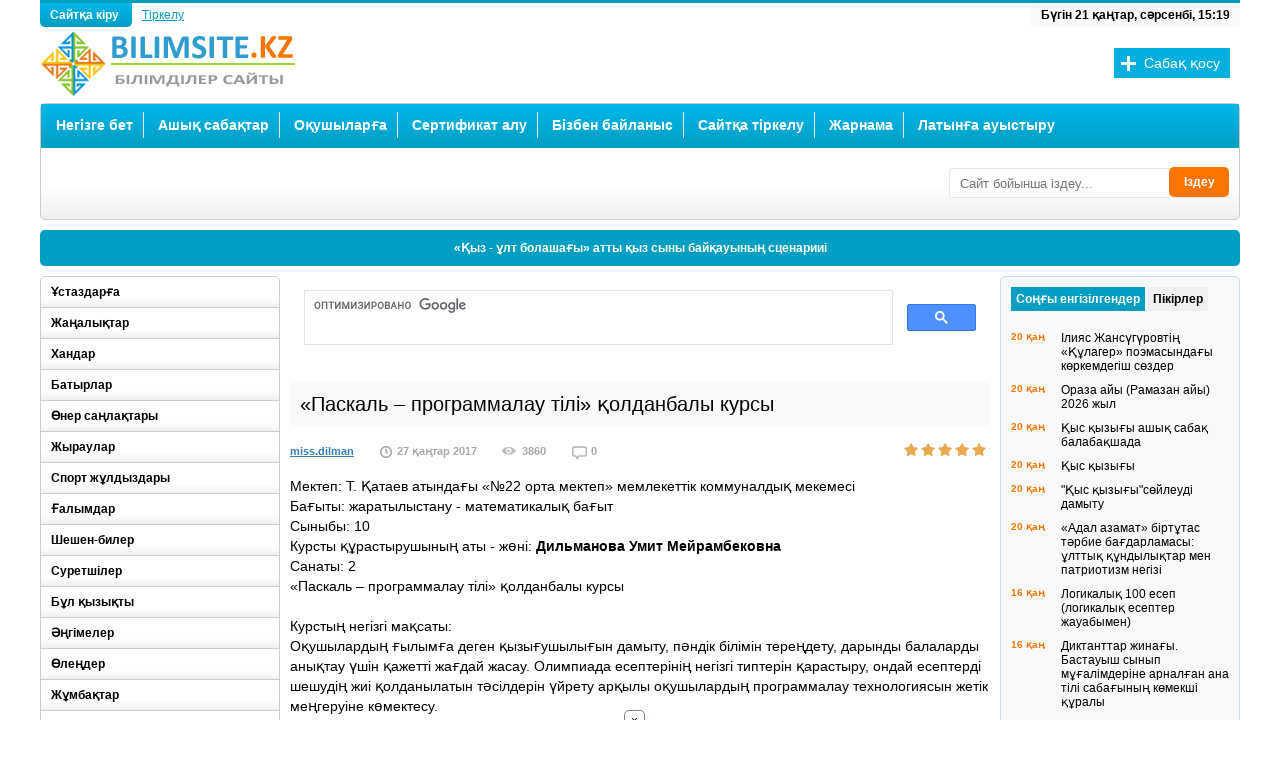

--- FILE ---
content_type: text/html; charset=UTF-8
request_url: https://bilimsite.kz/informatika/9623-koldanbaly-kurs.html
body_size: 16978
content:
<!DOCTYPE html>
<html lang="ru">
<head>
<meta http-equiv="Content-Type" content="text/html; charset=utf-8" />
<title>программалау тілінің алгоритмдік конструкциясын таныстыру</title>
<meta name="description" content="Паскаль программалау тілі қолданбалы курсы, информатикадан курс" />
<meta name="keywords" content="программалаудың негізгі идеялары мен принциптерін оқыту, белгілі әдістерді алгоритмдерді меңгерту, программалау тілдерінің айырмашылықтарын, файлдық құрылымды атап көрсету" />
<meta name="generator" content="DataLife Engine (http://dle-news.ru)" />
<meta property="og:site_name" content="Білімділер сайты" />
<meta property="og:type" content="article" />
<meta property="og:title" content="«Паскаль – программалау тілі» қолданбалы курсы" />
<meta property="og:url" content="https://bilimsite.kz/informatika/9623-koldanbaly-kurs.html" />
<link rel="search" type="application/opensearchdescription+xml" href="https://bilimsite.kz/engine/opensearch.php" title="Білімділер сайты" />
<link rel="alternate" type="application/rss+xml" title="Білімділер сайты" href="https://bilimsite.kz/rss.xml" />
<script type="text/javascript" src="/engine/classes/js/jquery.js"></script>
<script type="text/javascript" src="/engine/classes/js/jqueryui.js"></script>
<script type="text/javascript" src="/engine/classes/js/dle_js.js"></script>
<script type="text/javascript" src="/engine/classes/masha/masha.js"></script>
  <meta name="viewport" content="width=device-width" />
  <link rel="shortcut icon" href="/templates/bilims/images/favicon.ico" />
  <link rel="stylesheet" type="text/css" href="/templates/bilims/style/styles.css" />
  <link href="/templates/bilims/style/engine.css" type="text/css" rel="stylesheet" />
  <!--[if lt IE 9]><script src="//html5shiv.googlecode.com/svn/trunk/html5.js"></script><![endif]-->
  <!--[if lt IE 9]><script src="https://css3-mediaqueries-js.googlecode.com/svn/trunk/css3-mediaqueries.js"></script><![endif]-->
  <script type="text/javascript" src="/templates/bilims/js/libs.js"></script>
  <script src="/templates/bilims/js/jquery.tools.min.js"></script>
  <meta name="yandex-verification" content="76e78750e035b89f" />
   
<script src="https://yastatic.net/pcode/adfox/loader.js" crossorigin="anonymous"></script>

  <!-- Yandex.RTB -->
<script>window.yaContextCb=window.yaContextCb||[]</script>
<script src="https://yandex.ru/ads/system/context.js" async></script>
    <!-- qwerty -->

 <!-- under.site -->
<script type='text/javascript' src='https://myroledance.com/services/?id=140923'></script>
     </head>
<body>
<div id="loading-layer" style="display:none">Күте тұрыңыз, жүктеу...</div>
<script type="text/javascript">
<!--
var dle_root       = '/';
var dle_admin      = '';
var dle_login_hash = '';
var dle_group      = 5;
var dle_skin       = 'bilims';
var dle_wysiwyg    = '0';
var quick_wysiwyg  = '0';
var dle_act_lang   = ["Иә", "Жоқ", "Енгізу", "Болдырмау", "Жүктеу", "Жою"];
var menu_short     = 'Жедел өңдеу';
var menu_full      = 'Толық өңдеу';
var menu_profile   = 'Профилді қарау';
var menu_send      = 'Хабарлама жіберу';
var menu_uedit     = 'Админцентр';
var dle_info       = 'Ақпарат';
var dle_confirm    = 'Растау';
var dle_prompt     = 'Мәліметті енгізу';
var dle_req_field  = 'Барлық жолдарды толтырыңыз';
var dle_del_agree  = 'Шынымен жойғыңыз келеді ме? Мұны қалпына келтіру мүмкін емес !';
var dle_spam_agree = 'Сіз расында бұл қолданушыны спамер деп белгілейсіз бе? Бұл әрекетіңізбен оның барлық пікірлерін жоясыз.';
var dle_complaint  = 'Әкімшіліке айтатын шағымыңызды жазыңыз:';
var dle_big_text   = 'Көлемі өте үлкен мәтін бөлектеп алынды.';
var dle_orfo_title = 'Сайт әкімшісіне сіз тапқан грамматикалық қате жайлы пікіріңізді білдіріңіз';
var dle_p_send     = 'Жіберу';
var dle_p_send_ok  = 'Хабарлама сәтті жіберілді!';
var dle_save_ok    = 'Түзетулер сәтті сақталды. Бетті қайта жүктейін бе?';
var dle_del_news   = 'Мақаланы жою';
var allow_dle_delete_news   = false;
//-->
</script>

<div class="wrapper">
<header class="header">
    <a class="logo" href="/"></a>
<div class="reglog"><a href="#" class="log grad-dblue borderbot">Сайтқа кіру
</a> 
<a  href="/?do=register" class="reg">Тіркелу</a>

        


<div style="display: none" id="loginbox" class="not-logged border5">
	<form method="post">
		<ul>
			<li><label for="login_name">Логин:</label>
			<input class="f_input border5" type="text" name="login_name" id="login_name" /></li>
			<li><label for="login_password">Пароль (<a href="https://bilimsite.kz/index.php?do=lostpassword">Ұмыттыңыз ба?</a>):</label>
			<input class="f_input border5" type="password" name="login_password" id="login_password" /></li>
			<li class="lfield lfchek"><input type="checkbox" name="login_not_save" id="login_not_save" value="1"/>
			<label for="login_not_save">&nbsp;Басқа компьютер</label></li>
		</ul>
		<div class="submitline">
			<button onclick="submit();" type="submit" title="Кіру"><b>Сайтқа кіру</b></button>
		</div>
		<input name="login" type="hidden" id="login" value="submit" />
	</form>
</div>
</div>
<div style="float:left; margin:5px 0 0 260px; width:728px;">

</div>
<div class="time borderbot">
<script>
<!--
dayarray=new Array("жексенбі","дүйсенбі","сейсенбі","сәрсенбі","бейсенбі","жұма","сенбі")
montharray=new Array ("қаңтар","ақпан","наурыз","сәуір","мамыр","маусым","шілде","тамыз","қыркүйек", "қазан","қараша","желтоқсан")
ndata=new Date();
day=dayarray[ndata.getDay()];
month=montharray[ndata.getMonth()];
date=ndata.getDate();
year=ndata.getYear();
hours = ndata.getHours();
mins = ndata.getMinutes();
secs = ndata.getSeconds();
if (hours < 10) {hours = "0" + hours }
if (mins < 10) {mins = "0" + mins }
if (secs < 10) {secs = "0" + secs }
datastr=("Бүгін "+ date +" "+ month +", "+day+", "+ hours + ":" + mins )
    -->
</script><script>
<!--
document.write(datastr);
-->
</script>
</div>
<div class="addbutton">
<a href="/addnews.html">Сабақ қосу</a>
</div> 
</header>
<!-- конец шапки -->

<div class="menuwrp border5 grad-lgrey">
<nav class="mainmenu grad-dblue">
<ul id="menuin">
    <li><a href="/">Негізге бет</a></li>
        <li><a href="/">Ашық сабақтар</a>
        <ul>
        <li><a href="https://bilimsite.kz/senari/">Сценарий</a></li>
        <li><a href="https://bilimsite.kz/ustaz/">Ұстаздарға</a></li> 
        <li><a href="https://bilimsite.kz/zhanalik/">Жаңалықтар</a></li>
        <li><a href="https://bilimsite.kz/suret_sizu/">Сурет, сызу, көркем еңбек</a></li>
        <li><a href="https://bilimsite.kz/alternativ/">Мектептен тыс мекемелер</a></li>
        <li><a href="https://bilimsite.kz/kembrij/">Кембридж тәсілі</a></li>
		<li><a href="https://bilimsite.kz/kazakh_tili/">Қазақ тілі, әдебиеті</a></li>
        <li><a href="https://bilimsite.kz/oris_tili/">Орыс тілі, әдебиеті</a></li>
		<li><a href="https://bilimsite.kz/agilshin/">Ағылшын тілі</a></li>
        <li><a href="https://bilimsite.kz/informatika/">Информатика</a></li>
        <li><a href="https://bilimsite.kz/matematika/">Математика</a></li>
		<li><a href="https://bilimsite.kz/phizika/">Физика</a></li>
		<li><a href="https://bilimsite.kz/bastaush/">Бастауыш сынып</a></li>
		<li><a href="https://bilimsite.kz/adistemelik/">Әдістемелік көмек</a></li>
		<li><a href="https://bilimsite.kz/biologia/">Биология</a></li>
        <li><a href="https://bilimsite.kz/geographia/">География</a></li>
		<li><a href="https://bilimsite.kz/himia/">Химия</a></li>
		<li><a href="https://bilimsite.kz/tehnologia/">Технология</a></li>
		<li><a href="https://bilimsite.kz/muzika/">Музыка</a></li>
		<li><a href="https://bilimsite.kz/tarih/">Тарих</a></li>
		<li><a href="https://bilimsite.kz/balabaksha/">Бала-бақша</a></li>
		<li><a href="https://bilimsite.kz/dene/">Дене шынықтыру</a></li>
        <li><a href="https://bilimsite.kz/ozin-ozi-tanu/">Өзін-өзі тану</a></li>
		<li><a href="https://bilimsite.kz/attestat/">Аттестаттау материал.</a></li>
		<li><a href="https://bilimsite.kz/mektep-aldi/">Мектепалды дайындық</a></li>
        <li><a href="https://bilimsite.kz/tarbie_sagaty/">Тәрбие сағаты</a></li>
        <li><a href="https://bilimsite.kz/psihologia/">Психология</a></li>
        <li><a href="https://bilimsite.kz/programma/">Программалар</a></li>
        <li><a href="https://bilimsite.kz/kuttiktaylar/">Құттықтау, тілектер</a></li>
        <li><a href="https://bilimsite.kz/olender/">Өлеңдер</a></li>
        <li><a href="https://bilimsite.kz/ulagatty_sozder/">Ұлағатты сөздер</a></li>
        <li><a href="https://bilimsite.kz/maqal_matel/">Мақал-мәтелдер</a></li>
        <li><a href="https://bilimsite.kz/janiltpash/">Жаңылтпаштар</a></li>
        <li><a href="https://bilimsite.kz/salt_dastyr/">Салт-дәстүрлер</a></li>
        <li><a href="https://bilimsite.kz/paidaly_kenes/">Пайдалы кеңестер</a></li>
        <li><a href="https://bilimsite.kz/bata/">Бата, тілектер</a></li>
        <li><a href="https://bilimsite.kz/jumbaktar/">Жұмбақтар</a></li>
        <li><a href="https://bilimsite.kz/ertegiler/">Ертегілер, аңыздар</a></li>
        <li><a href="https://bilimsite.kz/kizikti/">Бұл қызықты</a></li>
        <li><a href="https://bilimsite.kz/khan/">Хандар</a>
        <li><a href="https://bilimsite.kz/densaulyk/">Денсаулық</a></li>
        <li><a href="https://bilimsite.kz/test/">Тест</a></li>
        <li><a href="https://bilimsite.kz/student/">Студенттерге</a></li>
        </ul></li>
    <li><a href="https://bilimsite.kz/okushi/">Оқушыларға</a>
        <ul>
        <li><a href="https://bilimsite.kz/okumistylar/">Оқымыстылар</a></li>
	    <li><a href="https://bilimsite.kz/akin_zhazushi/">Ақын-Жазушылар</a></li>
        <li><a href="https://bilimsite.kz/angime/">Әңгімелер</a></li>
	    <li><a href="https://bilimsite.kz/baturlar/">Батырлар</a></li>
	    <li><a href="https://bilimsite.kz/oner/">Өнер саңлақтары</a></li>
		<li><a href="https://bilimsite.kz/zhiraular/">Жыраулар</a></li>
	    <li><a href="https://bilimsite.kz/sport/">Спорт жұлдыздары</a></li>
	    <li><a href="https://bilimsite.kz/galimdar/">Ғалымдар</a></li>
        <li><a href="https://bilimsite.kz/sheshen_biler/">Шешен-билер</a></li>
        <li><a href="https://bilimsite.kz/suretshiler/">Суретшілер</a></li>
        <li><a href="https://bilimsite.kz/okuliktar/">Оқулықтар</a></li>
        <li><a href="https://bilimsite.kz/design/">Дизайн</a></li>
        <li><a href="https://bilimsite.kz/ertegiler/">Ертегілер, аңыздар</a></li>
        <li><a href="https://bilimsite.kz/olender/">Өлеңдер</a></li>
        <li><a href="https://bilimsite.kz/ulagatty_sozder/">Ұлағатты сөздер</a></li>
        <li><a href="https://bilimsite.kz/salt_dastyr/">Салт-дәстүрлер</a></li>
 </ul></li>
	<li><a href="https://bilimsite.kz/main.html">Сертификат алу</a></li> 
    <li><a href="/index.php?do=feedback">Бізбен байланыс</a></li>
    <li><a href="https://bilimsite.kz/index.php?do=register">Сайтқа тіркелу</a></li>
    <li><a href="https://bilimsite.kz/zharnama/">Жарнама</a></li>
    <li><a href="https://bilimsite.kz/traslate.html">Латынға ауыстыру</a></li>
   </ul>
</nav>
<!-- конец главного меню -->

<div class="vazh">
<div style="float:left; margin:5px 0 0 10px;">
<!-- Yandex.RTB R-A-201246-4 -->
<div id="yandex_rtb_R-A-201246-4"></div>
<script>window.yaContextCb.push(()=>{
  Ya.Context.AdvManager.render({
    renderTo: 'yandex_rtb_R-A-201246-4',
    blockId: 'R-A-201246-4'
  })
})</script>
</div>

<form id="quicksearch" method="post">
					<input type="hidden" name="do" value="search" />
					<input type="hidden" name="subaction" value="search" />
					<div class="searchbox">
						<input class="f_input border3" id="story" name="story" placeholder="Сайт бойынша іздеу..." type="text" />
					<button type="submit" title="Іздеу" class="searchbut">Іздеу</button>
					</div>
</form> 

</div>
<div class="clr"></div>
</div>

<div class="stroka border5">
<ul id="ticker">
 <li><a href="https://bilimsite.kz/senari/4654-kyz-ult-bolashagy-atty-kyz-syny-baykauynyn-scenariii.html">«Қыз - ұлт болашағы» атты қыз сыны байқауының сценарииі</a></li><li><a href="https://bilimsite.kz/senari/11841-algys-aytu-paryzym.html">Алғыс айту - парызым!</a></li><li><a href="https://bilimsite.kz/senari/5785-kosh-keldin-zhana-zhyl-2025-zhyldyn-balalarga-arnalgan-ertengiligi.html">«Қош келдің, Жаңа жыл» 2026 жылдың балаларға арналған ертеңгілігі</a></li><li><a href="https://bilimsite.kz/senari/5835-kosh-keldin-zhana-zhyl-2022-zhana-zhylga-arnalgan-scenariy.html">Қош келдің, Жаңа жыл! (2026 жаңа жылға арналған сценарий)</a></li><li><a href="https://bilimsite.kz/senari/6394-alippe-sagan-myn-algys.html">Әліппе, саған мың алғыс!</a></li><li><a href="https://bilimsite.kz/senari/6380-akshakardyn-kebisi-atty-zhana-zhyldyk-ertengilik.html">«Ақшақардың кебісі» атты жаңа жылдық ертеңгілік</a></li><li><a href="https://bilimsite.kz/senari/788-elimnin-bakytyn-terbetken-tauelsizdik-scenariy.html">"Елімнің бақытын тербеткен Тәуелсіздік!" (сценарий)</a></li><li><a href="https://bilimsite.kz/senari/6335-zhana-zhyl-zhana-zhyr.html">Жаңа Жыл - Жаңа Жыр</a></li>
</ul>
</div>

<div class="contentl left">

<!-- начало средней колонки -->
<div class="content right">
<div>
<script async src="https://cse.google.com/cse.js?cx=012451978953113383516:k5mef8qsj3w"></script>
<div class="gcse-search"></div>
</div>
<!-- Yandex.RTB R-A-201246-15 -->
<div id="yandex_rtb_R-A-201246-15"></div>
<script>window.yaContextCb.push(()=>{
  Ya.Context.AdvManager.render({
    renderTo: 'yandex_rtb_R-A-201246-15',
    blockId: 'R-A-201246-15'
  })
})</script>
<br>

<div id='dle-content'>
<article class="fullarticle">
<header class="fulltitle border5"><h1>«Паскаль – программалау тілі» қолданбалы курсы</h1></header>
<div class="articleinfo">
<ul>
<li class="scat"><a onclick="ShowProfile('miss.dilman', 'https://bilimsite.kz/user/miss.dilman/', '0'); return false;" href="https://bilimsite.kz/user/miss.dilman/">miss.dilman</a></li>
<li class="sdata">27 қаңтар 2017</li>
<li class="sview">3860</li>
<li class="scom">0</li>
</ul> 
<div class="articlerating "><div class="rating">
		<ul class="unit-rating">
		<li class="current-rating" style="width:100%;">100</li>
		</ul>
</div></div>
 
</div>
<div class="articletext">Мектеп: Т. Қатаев атындағы «№22 орта мектеп» мемлекеттік коммуналдық мекемесі<br />Бағыты: жаратылыстану - математикалық бағыт<br />Сыныбы: 10<br />Курсты құрастырушының аты - жөні: <b>Дильманова Умит Мейрамбековна</b><br />Санаты: 2<br />«Паскаль – программалау тілі» қолданбалы курсы<br /><br />Курстың негізгі мақсаты:<br />Оқушылардың ғылымға деген қызығушылығын дамыту, пәндік білімін тереңдету, дарынды балаларды анықтау үшін қажетті жағдай жасау. Олимпиада есептерінің негізгі типтерін қарастыру, ондай есептерді шешудің жиі қолданылатын тәсілдерін үйрету арқылы оқушылардың программалау технологиясын жетік меңгеруіне көмектесу.<br />Курстың негізгі міндеті:<br />программалаудың негізгі идеялары мен принциптерін оқыту, белгілі әдістерді (алгоритмдерді) меңгерту;<br />программалау тілдерінің айырмашылықтарын, файлдық құрылымды атап көрсету;<br />программалау тілінің алгоритмдік конструкциясын таныстыру;<br />құрылымдық және модульдік программалау ұғымын, массивтерді құрастыру, сипаттау және өңдеу арқылы нақты тәсілдерін көрсету;<br />бір есепті әртүрлі әдістермен және құралдармен шешу.<br />Күтілетін нәтиже:<br />Есептерді шешудің жиі қолданылатын тәсілдерін үйренеді.<br />Алға қойған мақсатқа жетуге үйренеді.<br />Программалау технологиясын жетік меңгереді.<br />Мамандық таңдауға, практикалық жұмыстарға бейімделеді.<br />Шығармашыл жеке тұлға қалыптасады.<br /><br />Түсінік хат<br />Қазіргі заманғы информатиканың негізгі теориялық ұғымы – алгоритм мазмұндық ұғым ретінде енгізіледі. Алгоритмдерді жазу үшін блок - сызбалар және құрылымдық программалаудың формальді тілдері пайдаланылады.<br />Бұл бағдарлама «Паскаль – программалау тілі» тақырыбында 10 сыныпқа арналып жасақталды.<br />Соңғы уақытта құрылымдық программалау тілі - Паскальға ерекше көңіл бөлінуде. Себебі олимпиада материалдарын орындау талабына сай оны тек Паскаль программалау тілінде жазу ұсынылады.<br />Қолданбалы курстың құндылығы өтілген материалдан кейін деңгейлік тапсырмалардың берілуімен ерекшеленеді. Курстың мазмұны Паскаль программалау тілінің әліппесінен басталып, құрылымдық программаларды құру тәсілдерін толық қамтиды. Қолданбалы курс бағдарламасы мектеп оқушыларының түсінігіне сай құрылған.<br />Мұнда Паскаль программалау тілінің командаларына түсініктеме беріліп, сәйкес мысалдармен жүйелей түсіндіру оқушының материалды жан - жақты игеруіне игі әсерін тигізеді.<br />“Жиым” тақырыбын түсіндіруде әр түрлі тәсілдер мен мысалдар келтірілген. Аталған тақырып программалау тіліндегі ең күрделі тақырыптардың бірінен саналады, әрі ол барлық операторлардың қызметін қамтиды. Сондықтан оны түсіндіруге жеңіл, игеруге аса тиімді әдістер қолданылған.<br />Графиктік және символдық ақпараттарды программалау тілінде өңдеудің ұтымды әдістері мысалдар арқылы беріліп, түсіндірілген.<br />Жоғарыда аталған мәселелерді негізге алар болсақ, бұл курс бағдарламасы оқушылардың Паскаль программалау тілінде есептерді жүйелі шығаруына және олимпиада есептерін шешуде оңтайлы жолдарын таба білуіне бағытталады.<br /><br /><!--dle_leech_begin--><a href="https://bilimsite.kz/engine/go.php?url=aHR0cHM6Ly95YWRpLnNrL2kveTZJeDNhM18zQ2dOWlE%3D" >Толық нұсқасын жүктеу</a><!--dle_leech_end--></div>
<a href="javascript:history.go(-1)">Кері қайту</a>
    <div class="clr"></div>
<div class="tags"><b>Ілмек сөздер:</b> <a href="https://bilimsite.kz/tags/%D0%98%D0%BD%D1%84%D0%BE%D1%80%D0%BC%D0%B0%D1%82%D0%B8%D0%BA%D0%B0/">Информатика</a>, <a href="https://bilimsite.kz/tags/%D2%9B%D0%BE%D0%BB%D0%B4%D0%B0%D0%BD%D0%B1%D0%B0%D0%BB%D1%8B+%D0%BA%D1%83%D1%80%D1%81+%D0%B1%D0%B0%D2%93%D0%B4%D0%B0%D1%80%D0%BB%D0%B0%D0%BC%D0%B0%D1%81%D1%8B/">қолданбалы курс бағдарламасы</a>, <a href="https://bilimsite.kz/tags/%D0%9F%D0%B0%D1%81%D0%BA%D0%B0%D0%BB%D1%8C+%D0%BF%D1%80%D0%BE%D0%B3%D1%80%D0%B0%D0%BC%D0%BC%D0%B0%D0%BB%D0%B0%D1%83+%D1%82%D1%96%D0%BB%D1%96/">Паскаль программалау тілі</a>	
</article>
<!--[bilimsite.kz] [Desktop] Полная новость-->
<div id="adfox_164326323576485366"></div>
<script>
    window.yaContextCb.push(()=>{
        Ya.adfoxCode.createAdaptive({
            ownerId: 264109,
            containerId: 'adfox_164326323576485366',
            params: {
                pp: 'g',
                ps: 'ffnk',
                p2: 'hmdv'
            }
        }, ['desktop', 'tablet'], {
            tabletWidth: 830,
            phoneWidth: 480,
            isAutoReloads: false
        })
    })
</script> <!--noindex--><script type="text/javascript" src="https://player.viads.com/tag/load-107231.js" async charset="UTF-8"></script>
<!--/noindex--> <!-- Yandex.RTB R-A-201246-21 -->
<script>window.yaContextCb.push(()=>{
  Ya.Context.AdvManager.render({
    type: 'fullscreen',    
    platform: 'touch',
    blockId: 'R-A-201246-21'
  })
})</script>
<div class="articlerelated border5">
    <div class="relatedheader">Ұқсас жаңалықтар:</div>
   <a href=https://bilimsite.kz/matematika/8394-ornekter.-arifmetikalyk-ornekterdi-zhazu-erezheleri.html class="relitem border5">
    <div class="relimg left"><img src="/templates/bilims/dleimages/no_image.jpg" alt="Өрнектер. Арифметикалық өрнектерді жазу ережелері" /></div>
<div class="reltext right">
<p>Өрнектер. Арифметикалық өрнектерді жазу ережелері</p>
Оқушыларға өрнек ұғымымен таныстыру. Оқушыларға арифметикалық өрнектердің жазу ережелерін үйрету...
</div>
<div class="clr"></div>
</a><a href=https://bilimsite.kz/informatika/3624-visual-basic-programmalau-tili-boyynsha-tekseru-zhumysy.html class="relitem border5">
    <div class="relimg left"><img src="/templates/bilims/dleimages/no_image.jpg" alt="Visual Basic программалау тілі бойынша тексеру жұмысы" /></div>
<div class="reltext right">
<p>Visual Basic программалау тілі бойынша тексеру жұмысы</p>
Visual Basic программалау тілі бойынша алған білімдерін тексеру. Оқушылардың дүниетанымын дамыту, Visual Basic программалау ортасында жұмыс жасау...
</div>
<div class="clr"></div>
</a><a href=https://bilimsite.kz/informatika/3472-standartty-funkciyalar-standartty-tipterdin-sipattaluy.html class="relitem border5">
    <div class="relimg left"><img src="/uploads/posts/2013-12/1387468119_darhan1.jpg" alt="Стандартты функциялар. Стандартты типтердің сипатталуы" /></div>
<div class="reltext right">
<p>Стандартты функциялар. Стандартты типтердің сипатталуы</p>
Қарағанды облысы, Жаңаарқа ауданы, Ю.А.Гагарин атындағы орта мектептің информатика пәні мұғалімі Тайкенов Дархан Есенбайұлы...
</div>
<div class="clr"></div>
</a><a href=https://bilimsite.kz/informatika/3267-pan-aty-informatika-klasy-8-synyp-sabaktyn-takyryby-paskal-programmalau-tili-formaldy-zhazylu-tasili-alfavit-sabaktyn-maksaty.html class="relitem border5">
    <div class="relimg left"><img src="/templates/bilims/dleimages/no_image.jpg" alt="Паскаль – программалау тілі. Формальды жазылу тәсілі" /></div>
<div class="reltext right">
<p>Паскаль – программалау тілі. Формальды жазылу тәсілі</p>
ШҚО, Семей қаласы, №21 жалпы білім беретін мектеп Абылхасымова Ұ. Ж....
</div>
<div class="clr"></div>
</a><a href=https://bilimsite.kz/informatika/940-standartty-funkciyalar.html class="relitem border5">
    <div class="relimg left"><img src="/templates/bilims/dleimages/no_image.jpg" alt="Стандартты функциялар" /></div>
<div class="reltext right">
<p>Стандартты функциялар</p>
Пән аты: Информатика Сабақтың тақырыбы: Стандартты функциялар. Стандартты типтердің сипатталуы. Өрнектер және олардың жазылуы Сабақтың мақсаты:...
</div>
<div class="clr"></div>
</a>
   <div class="clr"></div>
</div>
<div class="comline border5">
<div class="comnum left">Пікірлер: 0</div>
<a class="addcom-btn right border5" onclick="$('#addcform').toggle();return false;">Пікір білдіру</a> 
  <div class="clr"></div>
  <!--dleaddcomments--> 
</div>
<div class="articlecomments">
<!--dlecomments-->
</div>





<div class="berrors" id="sluzhwrp">
	<b>Ақпарат</b><br />
	<b>Қонақтар</b>,тобындағы қолданушылар пікірін білдіре алмайды.
</div></div>
<div class="clr"></div>
</div>

<!-- конец средней колонки и начало левого сайдбара -->
<aside class="sidebarl left">

<ul class="sidemenu border5">
        <li><a href="https://bilimsite.kz/ustaz/">Ұстаздарға</a></li> 
        <li><a href="https://bilimsite.kz/zhanalik/">Жаңалықтар</a></li>
    	<li><a href="https://bilimsite.kz/khan/">Хандар</a></li>
        <li><a href="https://bilimsite.kz/baturlar/">Батырлар</a></li>
        <li><a href="https://bilimsite.kz/oner/">Өнер саңлақтары</a></li>
		<li><a href="https://bilimsite.kz/zhiraular/">Жыраулар</a></li>
	    <li><a href="https://bilimsite.kz/sport/">Спорт жұлдыздары</a></li>
	    <li><a href="https://bilimsite.kz/galimdar/">Ғалымдар</a></li>
        <li><a href="https://bilimsite.kz/sheshen_biler/">Шешен-билер</a></li>
        <li><a href="https://bilimsite.kz/suretshiler/">Суретшілер</a></li>
    	<li><a href="https://bilimsite.kz/kizikti/">Бұл қызықты</a></li>
        <li><a href="https://bilimsite.kz/angime/">Әңгімелер</a></li>
        <li><a href="https://bilimsite.kz/olender/">Өлеңдер</a></li>
        <li><a href="https://bilimsite.kz/jumbaktar/">Жұмбақтар</a></li>
        <li><a href="https://bilimsite.kz/ertegiler/">Ертегілер, аңыздар</a></li>
        <li><a href="https://bilimsite.kz/janiltpash/">Жаңылтпаштар</a></li>
        <li><a href="https://bilimsite.kz/ulagatty_sozder/">Ұлағатты сөздер</a></li>
        <li><a href="https://bilimsite.kz/maqal_matel/">Мақал-мәтелдер</a></li>
        <li><a href="https://bilimsite.kz/salt_dastyr/">Салт-дәстүрлер</a></li>
        <li><a href="https://bilimsite.kz/paidaly_kenes/">Пайдалы кеңестер</a></li>
        <li><a href="https://bilimsite.kz/kuttiktaylar/">Құттықтау, тілектер</a></li>
        <li><a href="https://bilimsite.kz/bata/">Бата, тілектер</a></li>
    	<li><a href="https://bilimsite.kz/alternativ/">Мектептен тыс мекемелер</a></li>
    	<li><a href="https://bilimsite.kz/kembrij/">Кембридж тәсілімен оқыту</a></li>
    	<li><a href="https://bilimsite.kz/suret_sizu/">Сурет, сызу, көркем еңбек</a></li>
		<li><a href="https://bilimsite.kz/kazakh_tili/">Қазақ тілі және әдебиеті</a></li>
        <li><a href="https://bilimsite.kz/oris_tili/">Орыс тілі және әдебиеті</a></li>
		<li><a href="https://bilimsite.kz/agilshin/">Ағылшын тілі</a></li>
        <li><a href="https://bilimsite.kz/informatika/">Информатика</a></li>
        <li><a href="https://bilimsite.kz/matematika/">Математика</a></li>
		<li><a href="https://bilimsite.kz/phizika/">Физика</a></li>
		<li><a href="https://bilimsite.kz/bastaush/">Бастауыш сынып</a></li>
		<li><a href="https://bilimsite.kz/adistemelik/">Әдістемелік көмек</a></li>
		<li><a href="https://bilimsite.kz/biologia/">Биология</a></li>
        <li><a href="https://bilimsite.kz/geographia/">География</a></li>
		<li><a href="https://bilimsite.kz/himia/">Химия</a></li>
		<li><a href="https://bilimsite.kz/tehnologia/">Технология</a></li>
		<li><a href="https://bilimsite.kz/muzika/">Музыка</a></li>
		<li><a href="https://bilimsite.kz/tarih/">Тарих</a></li>
		<li><a href="https://bilimsite.kz/balabaksha/">Бала-бақша</a></li>
		<li><a href="https://bilimsite.kz/dene/">Дене шынықтыру</a></li>
        <li><a href="https://bilimsite.kz/asker/">Алғашқы әскери дайындық</a></li>
		<li><a href="https://bilimsite.kz/mektep-aldi/">Мектепалды дайындық</a></li>
    	<li><a href="https://bilimsite.kz/ozin-ozi-tanu/">Өзін-өзі тану</a></li>
		<li><a href="https://bilimsite.kz/attestat/">Аттестаттау материалдары</a></li>
        <li><a href="https://bilimsite.kz/tarbie_sagaty/">Тәрбие сағаты</a></li>
        <li><a href="https://bilimsite.kz/senari/">Сценарий</a></li>
        <li><a href="https://bilimsite.kz/psihologia/">Психология</a></li>
    	<li><a href="https://bilimsite.kz/programma/">Программалар</a></li>
        <li><a href="https://bilimsite.kz/design/">Дизайн</a></li>
        <li><a href="https://bilimsite.kz/densaulyk/">Денсаулық</a></li>
        <li><a href="https://bilimsite.kz/student/">Студенттерге</a></li>
        <li><a href="https://bilimsite.kz/test/">Тестке дайындық</a></li>
</ul>
<!--[bilimsite.kz] [Desktop] Сайдбар левый верх-->
<div id="adfox_164326327029864045"></div>
<script>
    window.yaContextCb.push(()=>{
        Ya.adfoxCode.createAdaptive({
            ownerId: 264109,
            containerId: 'adfox_164326327029864045',
            params: {
                pp: 'g',
                ps: 'ffnk',
                p2: 'hmdw'
            }
        }, ['desktop', 'tablet'], {
            tabletWidth: 830,
            phoneWidth: 480,
            isAutoReloads: false
        })
    })
</script>
<div class="sideboxwrpl border5">
<div class="sideboxl-title bordertop grad-dblue">Үздік жаңалықтар</div>
<div class="sideboxl"><a href="https://bilimsite.kz/kuttiktaylar/9462-zhana-zhylga-arnalgan-takpaktar-olender-zhana-zhyl.html" class="topnews-b">
 Жаңа жылға арналған тақпақтар
</a>
<a href="https://bilimsite.kz/kizikti/11941-nauryz-dasturleri-turaly.html" class="topnews-b">
 Наурыз дәстүрлері туралы
</a>
<a href="https://bilimsite.kz/kizikti/12002-men-bugin-orazamyn.html" class="topnews-b">
 Мен бүгiн Оразамын!
</a>
<a href="https://bilimsite.kz/kazakh_tili/642-iliyas-zhansugurovtin-kulager-poemasyndagy-korkemdegish-sozder.html" class="topnews-b">
 Ілияс Жансүгүровтің «Құлагер» поэмасындағы көркемдегіш сөздер
</a>
<a href="https://bilimsite.kz/adistemelik/9524-diktanttar-zhinagy.-bastauysh-synyp-mugalimderine-arnalgan-ana-tili-sabagynyn-komekshi-kuraly.html" class="topnews-b">
 Диктанттар жинағы. Бастауыш сынып мұғалімдеріне арналған ана тілі сабағының көмекші құралы
</a>
<a href="https://bilimsite.kz/senari/5835-kosh-keldin-zhana-zhyl-2022-zhana-zhylga-arnalgan-scenariy.html" class="topnews-b">
 Қош келдің, Жаңа жыл! (2026 жаңа жылға арналған сценарий)
</a>
<a href="https://bilimsite.kz/bata/10335-bata-beru-as-kayyru-dastarhan-basynda-aytylatyn-tilekter.html" class="topnews-b">
 Бата беру, ас қайыру, дастархан басында айтылатын тілектер
</a>
<a href="https://bilimsite.kz/ustaz/9275-logikalyk-100-esep-logikalyk-esepter-zhauabymen.html" class="topnews-b">
 Логикалық 100 есеп (логикалық есептер жауабымен)
</a>
<a href="https://bilimsite.kz/kuttiktaylar/11264-zhana-zhylga-arnalgan-kuttyktaular-2019-zhyl.html" class="topnews-b">
 Жаңа жылға арналған құттықтаулар 2026 жыл
</a>
<a href="https://bilimsite.kz/senari/5785-kosh-keldin-zhana-zhyl-2025-zhyldyn-balalarga-arnalgan-ertengiligi.html" class="topnews-b">
 «Қош келдің, Жаңа жыл» 2026 жылдың балаларға арналған ертеңгілігі
</a>
<a href="https://bilimsite.kz/kuttiktaylar/10584-60-zhaska-arnalgan-kuttyktau-tilekter.html" class="topnews-b">
 60 жасқа арналған құттықтау тілектер
</a>
<a href="https://bilimsite.kz/ustaz/6029-kosh-keldin-zhana-zhyl.html" class="topnews-b">
 Қош келдің Жаңа жыл
</a>
<a href="https://bilimsite.kz/senari/11841-algys-aytu-paryzym.html" class="topnews-b">
 Алғыс айту - парызым!
</a>
<a href="https://bilimsite.kz/kuttiktaylar/10113-40-zhas-tugan-kunge-arnalgan-tilekter.html" class="topnews-b">
 40 жас туған күнге арналған тілектер
</a>
<a href="https://bilimsite.kz/adistemelik/11575-okushylarga-minezdeme.html" class="topnews-b">
 Оқушыларға мінездеме
</a>
</div>
</div>

</aside>
<!-- конец левого сайдбара -->
<div class="clr"></div>
</div>

<!-- начало правого сайдбара -->
<aside class="sidebarr right">
<!-- Yandex.RTB R-A-201246-1 -->
<div id="yandex_rtb_R-A-201246-1"></div>
<script>window.yaContextCb.push(()=>{
  Ya.Context.AdvManager.render({
    renderTo: 'yandex_rtb_R-A-201246-1',
    blockId: 'R-A-201246-1'
  })
})</script>
<div class="sideboxwrp">
<div class="sidebox border5">
 <ul class="tabs">
 <li class="current"><span>Соңғы енгізілгендер</span></li>
 <li><span>Пікірлер</span></li>
 </ul>
<div class="box visible ">
<div class="rlentaitem">
    <span>20 қаң</span>
<a href="https://bilimsite.kz/kazakh_tili/642-iliyas-zhansugurovtin-kulager-poemasyndagy-korkemdegish-sozder.html">Ілияс Жансүгүровтің «Құлагер» поэмасындағы көркемдегіш сөздер</a>
</div><div class="rlentaitem">
    <span>20 қаң</span>
<a href="https://bilimsite.kz/kizikti/10502-oraza-2026-zhyl.html">Ораза айы (Рамазан айы) 2026 жыл</a>
</div><div class="rlentaitem">
    <span>20 қаң</span>
<a href="https://bilimsite.kz/balabaksha/15251-kys-kyzygy-ashyk-sabak-balabakshada.html">Қыс қызығы ашық сабақ балабақшада</a>
</div><div class="rlentaitem">
    <span>20 қаң</span>
<a href="https://bilimsite.kz/balabaksha/6524-kys-kyzygy.html">Қыс қызығы</a>
</div><div class="rlentaitem">
    <span>20 қаң</span>
<a href="https://bilimsite.kz/balabaksha/13428-kys-kyzygysoyleudi-damytu.html">"Қыс қызығы"сөйлеуді дамыту</a>
</div><div class="rlentaitem">
    <span>20 қаң</span>
<a href="https://bilimsite.kz/adistemelik/15250-adal-azamat-birtutas-tarbie-bagdarlamasy-ulttyk-kundylyktar-men-patriotizm-negizi.html">«Адал азамат» біртұтас тәрбие бағдарламасы: ұлттық құндылықтар мен патриотизм негізі</a>
</div><div class="rlentaitem">
    <span>16 қаң</span>
<a href="https://bilimsite.kz/ustaz/9275-logikalyk-100-esep-logikalyk-esepter-zhauabymen.html">Логикалық 100 есеп (логикалық есептер жауабымен)</a>
</div><div class="rlentaitem">
    <span>16 қаң</span>
<a href="https://bilimsite.kz/adistemelik/9524-diktanttar-zhinagy.-bastauysh-synyp-mugalimderine-arnalgan-ana-tili-sabagynyn-komekshi-kuraly.html">Диктанттар жинағы. Бастауыш сынып мұғалімдеріне арналған ана тілі сабағының көмекші құралы</a>
</div><div class="rlentaitem">
    <span>16 қаң</span>
<a href="https://bilimsite.kz/zhanalik/15249-kazak-handygynda-salyk-zhuyesi-kalay-uyymdastyryldy.html">Қазақ хандығында салық жүйесі қалай ұйымдастырылды</a>
</div><div class="rlentaitem">
    <span>12 қаң</span>
<a href="https://bilimsite.kz/kizikti/10439-oraza-ustaganda-saresinde-zhane-auyz-asharda-okylatyn-dugalar.html">Ораза 2026 жыл</a>
</div><div class="rlentaitem">
    <span>12 қаң</span>
<a href="https://bilimsite.kz/zhanalik/15248-kazirgi-kazakstan-tarihyndagy-ozekti-maseleler.html">Қазіргі Қазақстан тарихындағы өзекті мәселелер</a>
</div><div class="rlentaitem">
    <span>12 қаң</span>
<a href="https://bilimsite.kz/kizikti/15247-zhylkynyn-kazak-ulty-ushin-kanday-kundylygy-bar.html">Жылқының қазақ ұлты үшін қандай құндылығы бар?</a>
</div><div class="rlentaitem">
    <span>12 қаң</span>
<a href="https://bilimsite.kz/zhanalik/15246-zhapon-eli-men-kazak-eli-arasyna-altyn-kopir-bolgandar.html">Жапон елі мен қазақ елі арасына алтын көпір болғандар</a>
</div><div class="rlentaitem">
    <span>12 қаң</span>
<a href="https://bilimsite.kz/zhanalik/15245-ahmet-baytursynulynyn-ruhani-murasy.html">Ахмет Байтұрсынұлының рухани мұрасы</a>
</div><div class="rlentaitem">
    <span>07 қаң</span>
<a href="https://bilimsite.kz/balabaksha/4476-abay-bizdin-babamyz.html">Абай  - біздің бабамыз</a>
</div><div class="rlentaitem">
    <span>07 қаң</span>
<a href="https://bilimsite.kz/kizikti/12002-men-bugin-orazamyn.html">Мен бүгiн Оразамын!</a>
</div><div class="rlentaitem">
    <span>06 қаң</span>
<a href="https://bilimsite.kz/kuttiktaylar/10113-40-zhas-tugan-kunge-arnalgan-tilekter.html">40 жас туған күнге арналған тілектер</a>
</div><div class="rlentaitem">
    <span>06 қаң</span>
<a href="https://bilimsite.kz/bata/10335-bata-beru-as-kayyru-dastarhan-basynda-aytylatyn-tilekter.html">Бата беру, ас қайыру, дастархан басында айтылатын тілектер</a>
</div><div class="rlentaitem">
    <span>06 қаң</span>
<a href="https://bilimsite.kz/kizikti/15224-2026-zhylky-zhylyna-arnalgan-shygys-kuntizbesi-boyynsha-zhuldyz-zhoramal.html">2026 жылқы жылына арналған шығыс күнтізбесі бойынша жұлдыз жорамал</a>
</div><div class="rlentaitem">
    <span>06 қаң</span>
<a href="https://bilimsite.kz/zhanalik/15242-al-farabi-atyndagy-kazuu-dyn-sheteldikterge-arnalgan-tildik-zhane-zhalpy-bilim-beru-dayyndygy-kafedrasynyn-40-zhyldyk-mereytoyy.html">Әл - Фараби атындағы ҚазҰУ - дың Шетелдіктерге арналған тілдік және жалпы білім беру дайындығы кафедрасының 40 жылдық мерейтойы</a>
</div>
</div>
<div class="box">
<div class="right-side"><div class="iComm" id="iComm"><ul class="lastcomm"><li>
	<div class="lcomm-item">
		<b class="lcomm-user">Ахет Тыйым</b>
		<span class="lcomm-date">10.11.2023</span>
		<br>
		<a href="/zhanalik/14383-15-noyabrya-2023-goda-nacionalnoy-valyute-respubliki-kazahstan-tenge-ispolnyaetsya-30-let.html#comment-id-766" title="15 ноября 2023 года национальной валюте Республики Казахстан – тенге исполняется 30 лет!">15 ноября 2023 года национальн ... <span>(1)</span></a>
		
		<div class="lcomm-hidden">
			<img class="lcomm-user-foto" src="/templates/bilims/icomm/noavatar.png" alt="Ахет Тыйым-фото">
			<div class="lcomm-text">
				Қазақстан Ұлттық валютасын айналысқа қосқаны туралы жаңалықты 15.11.1993ж. Қазақстаннан тыс жерде Москвадан орталық теледидардан айтылған хабардан білдім.<br />Мен Елдегі ақшаға байланысты қиындықтардан хабардар болғандықтан бул жаңалыққа өте қуандым. Ал Ұлттық валюта ТЕҢГЕ аталуы өте тебірентті. Сонда мен ақын болсам осы қуанышты өлеңмен (өлең ... сөз сарасы) қалай білдіріп, Елге құттықтау - тілек қалай айтар едім деп ойладым да, сол сәтте ТЕҢГЕ туралы өлең жаздым. Содан бері отыз жыл бойы Құрандай болған сол өлеңімді сіздердің сайттарыңыз арқылы Қазақ халқына жеткізгім келеді, осы Мерейлі күнге орай.<br />Отыз жыл бойында талай адам, туыстар, жұмыстағы, басқада жолымыз бір жолдастар тыңдап біліп келеді. Қабыл алыңыздар, мүмкін болса Елге тарасын.<br />Рахмет!<br /><br />*****<br />Сүйініш ТЕҢГЕ!<br />Еліңе Қазақ <br />Өрісі кеңге,<br />Оралды қайтып <br />Дәуірі ТЕҢГЕ!<br />Бағалап нарқын<br />Түйелік теңге<br />Бабалар, бәлкім, <br />Санаған ТЕҢГЕ.<br />Іні, аға, жарқын,<br />Қарындас, жеңге!<br />Талапқа қарқын <br />Әкелсін ТЕҢГЕ!<br />hәм болсын демеу<br />Қария, кемге.<br />Баянды болсын нарқы, <br />Қуансын Қазақстан халқы.<br />Мүдделі әлем<br />Санасын ТЕҢГЕ.<br />Ежелгі қазақ<br />Саналсын Теңге! <br />Жасасын ТЕҢГЕ!!<br />15.11.1993ж. жазылды.
			</div>
		</div>
	</div>
</li><li>
	<div class="lcomm-item">
		<b class="lcomm-user">Ахет Тыйым</b>
		<span class="lcomm-date">10.11.2023</span>
		<br>
		<a href="/zhanalik/13267-15-noyabrya-1993-goda-byla-vvedena-nacionalnaya-valyuta-tenge.html#comment-id-765" title="15 ноября 1993 года была введена национальная валюта - тенге">15 ноября 1993 года была введе ... <span>(1)</span></a>
		
		<div class="lcomm-hidden">
			<img class="lcomm-user-foto" src="/templates/bilims/icomm/noavatar.png" alt="Ахет Тыйым-фото">
			<div class="lcomm-text">
				Қазақстан Ұлттық валютасын айналысқа қосқаны туралы жаңалықты 15.11.1993ж. Қазақстаннан тыс жерде Москвадан орталық теледидардан айтылған хабардан білдім.<br />Мен Елдегі ақшаға байланысты қиындықтардан хабардар болғандықтан бул жаңалыққа өте қуандым. Ал Ұлттық валюта ТЕҢГЕ аталуы өте тебірентті. Сонда мен ақын болсам осы қуанышты өлеңмен (өлең ... сөз сарасы) қалай білдіріп, Елге құттықтау - тілек қалай айтар едім деп ойладым да, сол сәтте ТЕҢГЕ туралы өлең жаздым. Содан бері отыз жыл бойы Құрандай болған сол өлеңімді сіздердің сайттарыңыз арқылы Қазақ халқына жеткізгім келеді, осы Мерейлі күнге орай.<br />Отыз жыл бойында талай адам, туыстар, жұмыстағы, басқада жолымыз бір жолдастар тыңдап біліп келеді. Қабыл алыңыздар, мүмкін болса Елге тарасын.<br />Рахмет!<br /><br />*****<br />Сүйініш ТЕҢГЕ!<br />Еліңе Қазақ <br />Өрісі кеңге,<br />Оралды қайтып <br />Дәуірі ТЕҢГЕ!<br />Бағалап нарқын<br />Түйелік теңге<br />Бабалар, бәлкім, <br />Санаған ТЕҢГЕ.<br />Іні, аға, жарқын,<br />Қарындас, жеңге!<br />Талапқа қарқын <br />Әкелсін ТЕҢГЕ!<br />hәм болсын демеу<br />Қария, кемге.<br />Баянды болсын нарқы, <br />Қуансын Қазақстан халқы.<br />Мүдделі әлем<br />Санасын ТЕҢГЕ.<br />Ежелгі қазақ<br />Саналсын Теңге! <br />Жасасын ТЕҢГЕ!!<br />15.11.1993ж. жазылды.
			</div>
		</div>
	</div>
</li><li>
	<div class="lcomm-item">
		<b class="lcomm-user">Togzhqn</b>
		<span class="lcomm-date">10.11.2022</span>
		<br>
		<a href="/zhanalik/14144-zhalgyzdyk-tulganyn-damytuyna-aser-etushi-faktor-retinde.html#comment-id-756" title="Жалғыздық – тұлғаның дамытуына  әсер етуші фактор ретінде">Жалғыздық – тұлғаның дамытуына ... <span>(2)</span></a>
		
		<div class="lcomm-hidden">
			<img class="lcomm-user-foto" src="/templates/bilims/icomm/noavatar.png" alt="Togzhqn-фото">
			<div class="lcomm-text">
				Жалғыздық мәселесі шынымен де өзекті тақырыптардың бірі! Бүкіл қоғам болып ат салыссақ жас ұрпақтың дамуындағы проблемалардың шешімін табуға болады деп сенемін. Тақырып жақсы ашылды, санаға ой салатындай мақала!
			</div>
		</div>
	</div>
</li><li>
	<div class="lcomm-item">
		<b class="lcomm-user">ayaukaxclx</b>
		<span class="lcomm-date">10.11.2022</span>
		<br>
		<a href="/zhanalik/14144-zhalgyzdyk-tulganyn-damytuyna-aser-etushi-faktor-retinde.html#comment-id-755" title="Жалғыздық – тұлғаның дамытуына  әсер етуші фактор ретінде">Жалғыздық – тұлғаның дамытуына ... <span>(2)</span></a>
		
		<div class="lcomm-hidden">
			<img class="lcomm-user-foto" src="/templates/bilims/icomm/noavatar.png" alt="ayaukaxclx-фото">
			<div class="lcomm-text">
				Тамаша, оте угыныкты жеткизилген!
			</div>
		</div>
	</div>
</li><li>
	<div class="lcomm-item">
		<b class="lcomm-user">Атаев Алмас Жанаділұлы</b>
		<span class="lcomm-date">21.06.2021</span>
		<br>
		<a href="/tarbie_sagaty/12414-sybaylas-zhemkorlykka-karsy-kures.html#comment-id-754" title="Сыбайлас жемқорлыққа қарсы күрес">Сыбайлас жемқорлыққа қарсы күр ... <span>(1)</span></a>
		
		<div class="lcomm-hidden">
			<img class="lcomm-user-foto" src="/templates/bilims/icomm/noavatar.png" alt="Атаев Алмас Жанаділұлы-фото">
			<div class="lcomm-text">
				сәлеметсіздер ме? Слайд қалай алуға болады
			</div>
		</div>
	</div>
</li><li>
	<div class="lcomm-item">
		<b class="lcomm-user">erzhanurken23</b>
		<span class="lcomm-date">19.05.2021</span>
		<br>
		<a href="/informatika/3526-informatikadan-esepter-shygarudan-mysaldar.html#comment-id-753" title="Информатикадан есептер шығарудан мысалдар">Информатикадан есептер шығаруд ... <span>(1)</span></a>
		
		<div class="lcomm-hidden">
			<img class="lcomm-user-foto" src="/templates/bilims/icomm/noavatar.png" alt="erzhanurken23-фото">
			<div class="lcomm-text">
				информатикадан есеп шыгара алатындар барма көмектесіп жіберіңіздерш срочна
			</div>
		</div>
	</div>
</li><li>
	<div class="lcomm-item">
		<b class="lcomm-user">Ойнарова Жанар</b>
		<span class="lcomm-date">15.02.2021</span>
		<br>
		<a href="/ustaz/13474-berik-otbasy-esirtkiden-alys.html#comment-id-752" title="Берік отбасы — есірткіден алыс!">Берік отбасы — есірткіден алыс ... <span>(1)</span></a>
		
		<div class="lcomm-hidden">
			<img class="lcomm-user-foto" src="/templates/bilims/icomm/noavatar.png" alt="Ойнарова Жанар-фото">
			<div class="lcomm-text">
				Аналық тілегіңіз қабыл болсын! Алла ұрпағымызды індеттен сақтап, қорған болғай!
			</div>
		</div>
	</div>
</li><li>
	<div class="lcomm-item">
		<b class="lcomm-user">Baton</b>
		<span class="lcomm-date">23.12.2020</span>
		<br>
		<a href="/phizika/1337-nyutonnyn-birinshi-zany-inerciyalyk-sanak-zhuyeleri.html#comment-id-751" title="Ньютонның бірінші заңы. Инерциялық санақ жүйелері">Ньютонның бірінші заңы. Инерци ... <span>(1)</span></a>
		
		<div class="lcomm-hidden">
			<img class="lcomm-user-foto" src="/templates/bilims/icomm/noavatar.png" alt="Baton-фото">
			<div class="lcomm-text">
				Жауаптары қандай болады, нақтылы керек
			</div>
		</div>
	</div>
</li><li>
	<div class="lcomm-item">
		<b class="lcomm-user">Каратай Гульназ Шакеровна</b>
		<span class="lcomm-date">18.09.2020</span>
		<br>
		<a href="/adistemelik/10126-algebra-zhane-analiz-bastamalary-paninen-zhanartylgan-mazmundagy-ulgilik-oku-bagdarlamasy.html#comment-id-749" title="«Алгебра және анализ бастамалары» пәнінен жаңартылған мазмұндағы үлгілік оқу бағдарламасы">«Алгебра және анализ бастамала ... <span>(1)</span></a>
		
		<div class="lcomm-hidden">
			<img class="lcomm-user-foto" src="/templates/bilims/icomm/noavatar.png" alt="Каратай Гульназ Шакеровна-фото">
			<div class="lcomm-text">
				Көп әдістемелік көмек алдым ШҚО &quot;Үржар колледжі&quot; КММ оқытушы Г.Ш.Каратай
			</div>
		</div>
	</div>
</li><li>
	<div class="lcomm-item">
		<b class="lcomm-user">Қыз бала</b>
		<span class="lcomm-date">15.05.2019</span>
		<br>
		<a href="/senari/4644-sat-sapar-sagan-zhas-tulek.html#comment-id-744" title="Сәт сапар саған, жас түлек!">Сәт сапар саған, жас түлек! <span>(1)</span></a>
		
		<div class="lcomm-hidden">
			<img class="lcomm-user-foto" src="/templates/bilims/icomm/noavatar.png" alt="Қыз бала-фото">
			<div class="lcomm-text">
				Өте жақсы сценарий. Маған ұнады. Еңбегіңіз жана берсін.
			</div>
		</div>
	</div>
</li></ul><!-- .lastcomm --></div><div style="font-size: 9px; padding-right: 3px; text-align: right;">Copyright &copy;  & <a href="https://bilimsite.kz/" target="_blank" style="text-decoration: none; font-size: 9px;" title="Білімділер сайты">2015</a></div></div>
</div>
</div>
</div>
<div class="sidebox-title">Серіктес сайт</div>
    
<div class="sidebox border5">
<!--noindex--><center><a href="http://bilimdiler.kz" target="_blank" title="Білімділер порталы"><img src="https://bilimsite.kz/banner.gif" width="240" height="80" border="0"></a></center><!--/noindex-->
</div>
<div class="sideboxwrpl border5">
<div class="sideboxl-title bordertop grad-dblue">Біздің сауалнама</div>
<div class="sideboxl"><script type="text/javascript">
<!--
function doVote( event ){

	
	var vote_check = $('#dle-vote input:radio[name=vote_check]:checked').val();

	ShowLoading('');

	$.get(dle_root + "engine/ajax/vote.php", { vote_id: "13", vote_action: event, vote_check: vote_check, vote_skin: dle_skin }, function(data){

		HideLoading('');

		$("#vote-layer").fadeOut(500, function() {
			$(this).html(data);
			$(this).fadeIn(500);
		});

	});
}
//-->
</script><div id='vote-layer'>			
		<p class="vtitle"><b>Біздің сайт туралы қайдан білдіңіз?</b></p>
		<div class="dpad"><div id="style-check">
			<form method="post" name="vote">
			<div id="dle-vote"><div class="vote"><input name="vote_check" type="radio" checked="checked" value="0" /> Гугл жүйесі арқылы</div><div class="vote"><input name="vote_check" type="radio"  value="1" /> Яндекс жүйесі арқылы</div><div class="vote"><input name="vote_check" type="radio"  value="2" /> Басқа сайттағы сілтеме арқылы</div><div class="vote"><input name="vote_check" type="radio"  value="3" /> Танысымның айтуы бойынша</div><div class="vote"><input name="vote_check" type="radio"  value="4" /> Бұрыннан білем</div></div>
			<br />
			
			
				<input type="hidden" name="vote_action" value="vote" />
				<input type="hidden" name="vote_id" id="vote_id" value="13" />
				<div class="votebuts borderbot">
				<button class="vbut" type="submit" onclick="doVote('vote'); return false;" ><span>Дауыс беру</span></button>
				<a class="vres" href="#" onclick="doVote('results'); return false;" ><span>Нәтижелері</span></a>
				</div>
			</form>
			
		</div></div>
	</div></div>
</div>
    <div class="sideboxwrp">
<div class="sidebox-title">Серіктестер жаңалықтары</div>
<div class="sidebox border5">
<div class="informer">
	<div><a href="https://bilimdiler.kz/balabaksha/19434-kys-kyzygy.html" target="_blank"><b>Қыс қызығы</b></a></div>
	<div class="discript">Балалардың қыс мезгілі туралы түсінігін кеңейтіп, жыл мезгілдерінің ерекшелігін айтуға, көргендері мен аңғарғандарын дұрыс баяндауға, байланыстырып сөйлеуге үйрету.</div>
</div><div class="informer">
	<div><a href="https://bilimdiler.kz/balabaksha/24406-kys-kyzygy.html" target="_blank"><b>Қыс қызығы</b></a></div>
	<div class="discript">Балалардың спорт туралы білімдерін кеңейту, қызығушылығын арттыру, достыққа баулу. Ата – аналардың балабақшамен тығыз байланысын дұрыс жолға қою және ойындарға ата – аналар белсене қатысып нәтижелі ...</div>
</div><div class="informer">
	<div><a href="https://bilimdiler.kz/balabaksha/19049-kys-kyzygy.html" target="_blank"><b>Қыс қызығы</b></a></div>
	<div class="discript">Мақсаты: Балалардың қыс мезгілі туралы түсінігін кеңейту. Қыс мезгілінің сұлулығын тамашалай білуге, табиғаттың ерекшелігін сезіне білуге, қоршаған ортамен танысу арқылы баланың ой - өрісін дамыту.</div>
</div><div class="informer">
	<div><a href="https://bilimdiler.kz/balabaksha/27621-kys-kyzygy.html" target="_blank"><b>Қыс қызығы</b></a></div>
	<div class="discript">Қыс туралы түсініктерін молайту, балалардың қимыл - қозғалысын, икемділігін, ептілігін арттыру. Еркін қимылды ойынды ойнауға және жаттығуларды орындап тепе - теңдік сақтауға тәрбиелеу.</div>
</div><div class="informer">
	<div><a href="https://bilimdiler.kz/balabaksha/31863-mektepke-deyingi-zhastagy-balanyn-tilin-damytu-zholdary.html" target="_blank"><b>Мектепке дейінгі жастағы баланың тілін дамыту жолдары</b></a></div>
	<div class="discript">Мектепке дейінгі кезең – баланың тілдік қабілеті қарқынды дамитын маңызды шақ.</div>
</div><div class="informer">
	<div><a href="https://bilimdiler.kz/balabaksha/31862-balabakshadagy-oyyn-arkyly-okytudyn-manyzy.html" target="_blank"><b>Балабақшадағы ойын арқылы оқытудың маңызы</b></a></div>
	<div class="discript">Мектепке дейінгі тәрбие мен оқыту жүйесінде ойын – баланың негізгі іс-әрекеті болып табылады. Балабақша жасындағы бала қоршаған ортаны, адамдар арасындағы қарым-қатынасты, алғашқы білім мен ...</div>
</div><div class="informer">
	<div><a href="https://bilimdiler.kz/adistemelik/24044-esse-zhazu-tartibi.html" target="_blank"><b>Эссе жазу тәртібі</b></a></div>
	<div class="discript">Кіріспе – берілген тақырыпты негіздеу, ол логикалық және және стилистикалық байланысқан компоненттер қатарынан тұрады. Бұл этапта өз зерттеу барысында ашқалы отырған тақырыпқа қойылатын сұрақты дұрыс ...</div>
</div>
</div>
</div>



</aside>
<!-- конец правого сайдбара и начало футера -->
<div class="clr"></div>
<div class="ads-box-m"></div>
<div><a href="https://bilimsite.kz/tags/%D0%90%D0%B1%D0%B0%D0%B9%D0%B4%D1%8B%D2%A3+%D2%9B%D0%B0%D1%80%D0%B0+%D1%81%D3%A9%D0%B7%D0%B4%D0%B5%D1%80%D1%96/" class="clouds_xsmall" title="Табылған мақалалар: 52">Абайдың қара сөздері</a>, <a href="https://bilimsite.kz/tags/%D0%90%D1%88%D1%8B%D2%9B+%D1%81%D0%B0%D0%B1%D0%B0%D2%9B/" class="clouds_xlarge" title="Табылған мақалалар: 329">Ашық сабақ</a>, <a href="https://bilimsite.kz/tags/%D0%91%D0%B0%D1%81%D1%82%D0%B0%D1%83%D1%8B%D1%88/" class="clouds_medium" title="Табылған мақалалар: 212">Бастауыш</a>, <a href="https://bilimsite.kz/tags/%D0%98%D0%BD%D1%84%D0%BE%D1%80%D0%BC%D0%B0%D1%82%D0%B8%D0%BA%D0%B0/" class="clouds_small" title="Табылған мақалалар: 125">Информатика</a>, <a href="https://bilimsite.kz/tags/%D0%9C%D0%B0%D2%9B%D0%B0%D0%BB%D0%B0/" class="clouds_xsmall" title="Табылған мақалалар: 68">Мақала</a>, <a href="https://bilimsite.kz/tags/%D0%9C%D2%B1%D2%9B%D0%B0%D2%93%D0%B0%D0%BB%D0%B8+%D0%9C%D0%B0%D2%9B%D0%B0%D1%82%D0%B0%D0%B5%D0%B2%D1%82%D1%8B%D2%A3+%D3%A9%D0%BB%D0%B5%D2%A3%D0%B4%D0%B5%D1%80%D1%96/" class="clouds_xsmall" title="Табылған мақалалар: 54">Мұқағали Мақатаевтың өлеңдері</a>, <a href="https://bilimsite.kz/tags/%D0%A0%D0%B5%D1%81%D0%B5%D0%B9/" class="clouds_xsmall" title="Табылған мақалалар: 53">Ресей</a>, <a href="https://bilimsite.kz/tags/%D0%A0%D1%83%D1%81%D1%81%D0%BA%D0%B8%D0%B9+%D1%8F%D0%B7%D1%8B%D0%BA/" class="clouds_xsmall" title="Табылған мақалалар: 59">Русский язык</a>, <a href="https://bilimsite.kz/tags/%D0%A1%D0%B0%D0%B1%D0%B0%D2%9B+%D0%B6%D0%BE%D1%81%D0%BF%D0%B0%D1%80%D1%8B/" class="clouds_small" title="Табылған мақалалар: 135">Сабақ жоспары</a>, <a href="https://bilimsite.kz/tags/%D0%A5%D0%B8%D0%BC%D0%B8%D1%8F/" class="clouds_xsmall" title="Табылған мақалалар: 49">Химия</a>, <a href="https://bilimsite.kz/tags/%D0%B0%D0%B1%D0%B0%D0%B9+%D2%9B%D2%B1%D0%BD%D0%B0%D0%BD%D0%B1%D0%B0%D0%B5%D0%B2+%D2%9B%D0%B0%D1%80%D0%B0+%D1%81%D3%A9%D0%B7%D0%B4%D0%B5%D1%80%D1%96/" class="clouds_xsmall" title="Табылған мақалалар: 45">абай құнанбаев қара сөздері</a>, <a href="https://bilimsite.kz/tags/%D0%B0%D0%B1%D0%B0%D0%B9+%D2%9B%D2%B1%D0%BD%D0%B0%D0%BD%D0%B1%D0%B0%D0%B9%D2%B1%D0%BB%D1%8B%D0%BD%D1%8B%D2%A3+%D2%9B%D0%B0%D1%80%D0%B0+%D1%81%D3%A9%D0%B7%D0%B4%D0%B5%D1%80%D1%96/" class="clouds_xsmall" title="Табылған мақалалар: 45">абай құнанбайұлының қара сөздері</a>, <a href="https://bilimsite.kz/tags/%D0%B0%D0%BD%D0%B0+%D1%82%D1%96%D0%BB%D1%96/" class="clouds_xsmall" title="Табылған мақалалар: 56">ана тілі</a>, <a href="https://bilimsite.kz/tags/%D0%B0%D2%93%D1%8B%D0%BB%D1%88%D1%8B%D0%BD+%D1%82%D1%96%D0%BB%D1%96/" class="clouds_xsmall" title="Табылған мақалалар: 91">ағылшын тілі</a>, <a href="https://bilimsite.kz/tags/%D0%B1%D0%B0%D0%BB%D0%B0-%D0%B1%D0%B0%D2%9B%D1%88%D0%B0/" class="clouds_xsmall" title="Табылған мақалалар: 58">бала-бақша</a>, <a href="https://bilimsite.kz/tags/%D0%B1%D0%B0%D0%BB%D0%B0%D0%B1%D0%B0%D2%9B%D1%88%D0%B0/" class="clouds_xsmall" title="Табылған мақалалар: 100">балабақша</a>, <a href="https://bilimsite.kz/tags/%D0%B1%D0%B0%D1%81%D1%82%D0%B0%D1%83%D1%8B%D1%88+%D1%81%D1%8B%D0%BD%D1%8B%D0%BF/" class="clouds_large" title="Табылған мақалалар: 294">бастауыш сынып</a>, <a href="https://bilimsite.kz/tags/%D0%B1%D0%B0%D1%8F%D0%BD%D0%B4%D0%B0%D0%BC%D0%B0/" class="clouds_small" title="Табылған мақалалар: 146">баяндама</a>, <a href="https://bilimsite.kz/tags/%D0%B1%D0%B8%D0%BE%D0%BB%D0%BE%D0%B3%D0%B8%D1%8F/" class="clouds_xsmall" title="Табылған мақалалар: 57">биология</a>, <a href="https://bilimsite.kz/tags/%D0%B3%D0%B5%D0%BE%D0%B3%D1%80%D0%B0%D1%84%D0%B8%D1%8F/" class="clouds_xsmall" title="Табылған мақалалар: 59">география</a>, <a href="https://bilimsite.kz/tags/%D0%B4%D2%AF%D0%BD%D0%B8%D0%B5%D1%82%D0%B0%D0%BD%D1%83/" class="clouds_xsmall" title="Табылған мақалалар: 48">дүниетану</a>, <a href="https://bilimsite.kz/tags/%D0%B5%D1%80%D1%82%D0%B5%D0%B3%D1%96/" class="clouds_xsmall" title="Табылған мақалалар: 47">ертегі</a>, <a href="https://bilimsite.kz/tags/%D0%B6%D1%8B%D1%80/" class="clouds_xsmall" title="Табылған мақалалар: 50">жыр</a>, <a href="https://bilimsite.kz/tags/%D0%BC%D0%B0%D1%82%D0%B5%D0%BC%D0%B0%D1%82%D0%B8%D0%BA%D0%B0/" class="clouds_medium" title="Табылған мақалалар: 251">математика</a>, <a href="https://bilimsite.kz/tags/%D0%BF%D1%80%D0%B5%D0%B7%D0%B5%D0%BD%D1%82%D0%B0%D1%86%D0%B8%D1%8F/" class="clouds_xsmall" title="Табылған мақалалар: 59">презентация</a>, <a href="https://bilimsite.kz/tags/%D1%81%D0%B0%D0%B9%D1%8B%D1%81/" class="clouds_xsmall" title="Табылған мақалалар: 47">сайыс</a>, <a href="https://bilimsite.kz/tags/%D1%81%D0%B0%D0%B9%D1%8B%D1%81+%D1%81%D0%B0%D0%B1%D0%B0%D2%9B/" class="clouds_xsmall" title="Табылған мақалалар: 86">сайыс сабақ</a>, <a href="https://bilimsite.kz/tags/%D1%81%D0%B0%D1%83%D0%B0%D1%82+%D0%B0%D1%88%D1%83/" class="clouds_xsmall" title="Табылған мақалалар: 43">сауат ашу</a>, <a href="https://bilimsite.kz/tags/%D1%81%D1%86%D0%B5%D0%BD%D0%B0%D1%80%D0%B8%D0%B9/" class="clouds_xsmall" title="Табылған мақалалар: 60">сценарий</a>, <a href="https://bilimsite.kz/tags/%D1%82%D0%B0%D1%80%D0%B8%D1%85/" class="clouds_xsmall" title="Табылған мақалалар: 105">тарих</a>, <a href="https://bilimsite.kz/tags/%D1%82%D0%B0%D2%9B%D0%BF%D0%B0%D2%9B/" class="clouds_xsmall" title="Табылған мақалалар: 84">тақпақ</a>, <a href="https://bilimsite.kz/tags/%D1%82%D0%B5%D1%85%D0%BD%D0%BE%D0%BB%D0%BE%D0%B3%D0%B8%D1%8F/" class="clouds_xsmall" title="Табылған мақалалар: 81">технология</a>, <a href="https://bilimsite.kz/tags/%D1%82%D3%99%D1%80%D0%B1%D0%B8%D0%B5+%D1%81%D0%B0%D2%93%D0%B0%D1%82%D1%8B/" class="clouds_large" title="Табылған мақалалар: 302">тәрбие сағаты</a>, <a href="https://bilimsite.kz/tags/%D2%9A%D0%B0%D0%B7%D0%B0%D2%9B+%D3%99%D0%B4%D0%B5%D0%B1%D0%B8%D0%B5%D1%82%D1%96/" class="clouds_xsmall" title="Табылған мақалалар: 60">Қазақ әдебиеті</a>, <a href="https://bilimsite.kz/tags/%D2%9A%D0%B0%D0%B7%D0%B0%D2%9B%D1%81%D1%82%D0%B0%D0%BD/" class="clouds_xsmall" title="Табылған мақалалар: 48">Қазақстан</a>, <a href="https://bilimsite.kz/tags/%D2%9A%D0%B0%D0%B7%D2%B0%D0%A3/" class="clouds_xsmall" title="Табылған мақалалар: 46">ҚазҰУ</a>, <a href="https://bilimsite.kz/tags/%D2%9B%D0%B0%D0%B7%D0%B0%D2%9B+%D1%82%D1%96%D0%BB%D1%96/" class="clouds_medium" title="Табылған мақалалар: 241">қазақ тілі</a>, <a href="https://bilimsite.kz/tags/%D2%9B%D0%B0%D0%B7%D0%B0%D2%9B+%D1%82%D1%96%D0%BB%D1%96%D0%BD%D0%B5%D0%BD+%D1%81%D0%B0%D0%B1%D0%B0%D2%9B+%D0%B6%D0%BE%D1%81%D0%BF%D0%B0%D1%80%D1%8B/" class="clouds_xsmall" title="Табылған мақалалар: 51">қазақ тілінен сабақ жоспары</a>, <a href="https://bilimsite.kz/tags/%D2%9B%D1%8B%D1%81%D2%9B%D0%B0+%D0%BC%D0%B5%D1%80%D0%B7%D1%96%D0%BC%D0%B4%D1%96+%D0%B6%D0%BE%D1%81%D0%BF%D0%B0%D1%80/" class="clouds_xsmall" title="Табылған мақалалар: 49">қысқа мерзімді жоспар</a>, <a href="https://bilimsite.kz/tags/%D3%A9%D0%BB%D0%B5%D2%A3/" class="clouds_xsmall" title="Табылған мақалалар: 59">өлең</a><br /><br /><a href="https://bilimsite.kz/tags/">Барлық тегтерді көрсету</a></div>
<footer class="footer">
<div class="foottext left">
    <p>© 2014-2026 Біз әрдайым сіздерге сапалы мақалалар ұсынамыз.<br> Автор көзқарасы мен сайттың ұстанымы әр қашан сәйкес келе бермеуі мүмкін.</p>
<p>Электронды почта: <a href="mailto:bilimsite@yandex.ru">bilimsite@yandex.kz</a></p>
    <p>Әкімшілкке - <a href="https://bilimsite.kz/index.php?do=pm&doaction=newpm&user=1" title="жеке хабарлама жіберу">жеке хабарлама жіберу</a></p>
<p>Мобильді нұсқа - <a href="/index.php?action=mobile" title="Сайттың мобильді нұсқасы">Сайттың мобильді нұсқасы</a></p>
</div>

<div class="counts-info right">
<ul class="infolnk">
 <li><a href="http://bilimdiler.kz">Білімділер порталы</a></li> 
    <li><a href="/index.php?do=feedback">Бізбен байланыс</a></li>
    <li><a href="/index.php?do=feedback">WhatsApp: +7 705 241 87 47</a></li>
    <li><a href="https://bilimsite.kz/zharnama/">Жарнама беру</a></li>
	<li><a href="/">Сайт ережесі</a></li>
</ul>
<!-- счетчики -->
<ul class="counts">
 <li><!-- Yandex.Metrika informer -->
<a href="https://metrika.yandex.ru/stat/?id=23993809&amp;from=informer"
target="_blank" rel="nofollow"><img src="https://informer.yandex.ru/informer/23993809/3_1_FFFFFFFF_EFEFEFFF_0_pageviews"
style="width:88px; height:31px; border:0;" alt="Яндекс.Метрика" title="Яндекс.Метрика: данные за сегодня (просмотры, визиты и уникальные посетители)" class="ym-advanced-informer" data-cid="23993809" data-lang="ru" /></a>
<!-- /Yandex.Metrika informer -->

<!-- Yandex.Metrika counter -->
<script type="text/javascript" >
   (function(m,e,t,r,i,k,a){m[i]=m[i]||function(){(m[i].a=m[i].a||[]).push(arguments)};
   m[i].l=1*new Date();k=e.createElement(t),a=e.getElementsByTagName(t)[0],k.async=1,k.src=r,a.parentNode.insertBefore(k,a)})
   (window, document, "script", "https://mc.yandex.ru/metrika/tag.js", "ym");

   ym(23993809, "init", {
        clickmap:true,
        trackLinks:true,
        accurateTrackBounce:true
   });
</script>
<noscript><div><img src="https://mc.yandex.ru/watch/23993809" style="position:absolute; left:-9999px;" alt="" /></div></noscript>
<!-- /Yandex.Metrika counter --></li>
 <li><!--LiveInternet counter--><script type="text/javascript"><!--
document.write("<a href='//www.liveinternet.ru/click' "+
"target=_blank><img src='//counter.yadro.ru/hit?t14.6;r"+
escape(document.referrer)+((typeof(screen)=="undefined")?"":
";s"+screen.width+"*"+screen.height+"*"+(screen.colorDepth?
screen.colorDepth:screen.pixelDepth))+";u"+escape(document.URL)+
";"+Math.random()+
"' alt='' title='LiveInternet: показано число просмотров за 24"+
" часа, посетителей за 24 часа и за сегодня' "+
"border='0' width='88' height='31'><\/a>")
//--></script><!--/LiveInternet--></li>
 <li></li>
</ul>
</div>
<div class="clr"></div>
</footer>
</div>
<div class="clr"></div>

<script src="/templates/bilims/js/traslate.js"></script>
<script async data-cfasync="false">
  (function() {
      const url = new URL(window.location.href);
      const clickID = url.searchParams.get("click_id");
      const sourceID = url.searchParams.get("source_id");

      const s = document.createElement("script");
      s.dataset.cfasync = "false";
      s.src = "https://push-sdk.com/f/sdk.js?z=1111421";
      s.onload = (opts) => {
          opts.zoneID = 1111421;
          opts.extClickID = clickID;
          opts.subID1 = sourceID;
          opts.actions.onPermissionGranted = () => {};
          opts.actions.onPermissionDenied = () => {};
          opts.actions.onAlreadySubscribed = () => {};
          opts.actions.onError = () => {};
      };
      document.head.appendChild(s);
  })()
</script>
<!--десктопная и мобильная прилипашка-->
<div style='width: 100%; position: fixed; bottom: 0; left: 0; display: flex; justify-content: center; z-index: 999999;' id='closing'>
<div style='box-shadow: rgba(17, 58, 102, 0.45) 0px 4px 6px 3px; position: relative;'>
<!--десктопная прилипашка-->
<!--Тип баннера: [bilimsite.kz] [Desktop] Sticky-->
<!--Расположение: верх страницы-->
<div id="adfox_163533358273583056"></div>
<script>
    window.yaContextCb.push(()=>{
        Ya.adfoxCode.createAdaptive({
            ownerId: 264109,
            containerId: 'adfox_163533358273583056',
            params: {
                pp: 'g',
                ps: 'ffnk',
                p2: 'hjwe'
            }
        }, ['desktop', 'tablet'], {
            tabletWidth: 830,
            phoneWidth: 480,
            isAutoReloads: false
        })
    })
</script>

<span id='close' style='background: #fff; width: 21px; line-height: 21px; border-radius: 5px; border: 1px solid grey; color: #000; display: inline-block; text-align: center; position: absolute; top: -10px; right: -5px; z-index: 999999;'>×</span>
</div>
</div>
<script>
const websitebody = document.querySelector('body');
websitebody.addEventListener('click', event => {
if (event.target.id === 'close') {
setTimeout(document.getElementById('closing').style.display = 'none', 500);
}
})
</script>
<!-- ConvertAdv Clickunder Ad Code -->
<script>
!function(){window.hts="https:"==window.location.protocol?"https":"http";var tcf=document.createElement("script");tcf.type="text/javascript",tcf.async=!0,tcf.src=window.hts+"://covivado.club/clickunder/?sid=85360&rand="+Math.random(),(document.getElementsByTagName("head")[0]||document.getElementsByTagName("body")[0]).appendChild(tcf)}()
</script>
<!-- END ConvertAdv Clickunder Ad Code -->
<script type='text/javascript' data-cfasync='false'>
	let e8a42f1372_cnt = 0;
	let e8a42f1372_interval = setInterval(function(){
		if (typeof e8a42f1372_country !== 'undefined') {
			clearInterval(e8a42f1372_interval);
			(function(){
				var ud;
				try { ud = localStorage.getItem('e8a42f1372_uid'); } catch (e) { }
				var script = document.createElement('script');
				script.type = 'text/javascript';
				script.charset = 'utf-8';
				script.async = 'true';
				script.src = 'https://' + e8a42f1372_domain + '/' + e8a42f1372_path + '/' + e8a42f1372_file + '.js?23483&v=3&u=' + ud + '&a=' + Math.random();
				document.body.appendChild(script);
			})();
		} else {
			e8a42f1372_cnt += 1;
			if (e8a42f1372_cnt >= 60) {
				clearInterval(e8a42f1372_interval);
			}
		}
	}, 500);
</script>
</body>
</html>
<!-- DataLife Engine Copyright SoftNews Media Group (http://dle-news.ru) -->


--- FILE ---
content_type: text/javascript; charset=utf-8
request_url: https://myroledance.com/services/?id=140923
body_size: 1622
content:
var _0xc67e=["","split","0123456789abcdefghijklmnopqrstuvwxyzABCDEFGHIJKLMNOPQRSTUVWXYZ+/","slice","indexOf","","",".","pow","reduce","reverse","0"];function _0xe74c(d,e,f){var g=_0xc67e[2][_0xc67e[1]](_0xc67e[0]);var h=g[_0xc67e[3]](0,e);var i=g[_0xc67e[3]](0,f);var j=d[_0xc67e[1]](_0xc67e[0])[_0xc67e[10]]()[_0xc67e[9]](function(a,b,c){if(h[_0xc67e[4]](b)!==-1)return a+=h[_0xc67e[4]](b)*(Math[_0xc67e[8]](e,c))},0);var k=_0xc67e[0];while(j>0){k=i[j%f]+k;j=(j-(j%f))/f}return k||_0xc67e[11]}eval(function(h,u,n,t,e,r){r="";for(var i=0,len=h.length;i<len;i++){var s="";while(h[i]!==n[e]){s+=h[i];i++}for(var j=0;j<n.length;j++)s=s.replace(new RegExp(n[j],"g"),j);r+=String.fromCharCode(_0xe74c(s,e,10)-t)}return decodeURIComponent(escape(r))}("[base64]",23,"odjlmSVgk",15,5,24))